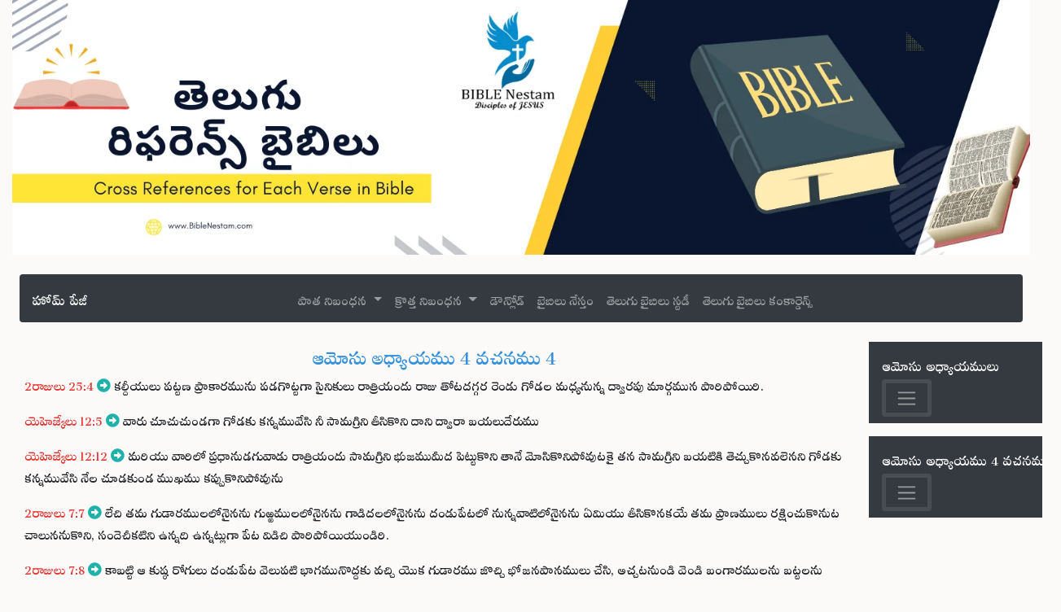

--- FILE ---
content_type: text/html; charset=UTF-8
request_url: https://references.biblenestam.com/references/30_883_22398
body_size: 6565
content:
<!-- to display the list of cross references of selected verse -->

<!-- template to display the list of cross references for a selected verse -->

<!-- template to display the list of verses from selected chapter -->

<!-- home page template -->
<!DOCTYPE html>
<html lang="en">
<head>
  <title>Telugu Reference Bible</title>
  <meta charset="utf-8">
  <meta name="viewport" content="width=device-width, initial-scale=1">
  <link rel="icon" type="image/x-icon" href="../images/favicon.png">
  <!-- bootstrap files -->
  <link href="https://cdn.jsdelivr.net/npm/bootstrap@5.3.1/dist/css/bootstrap.min.css" rel="stylesheet">
  <link rel="stylesheet" href=https://references.biblenestam.com/css/app.css>
  <script src="https://ajax.googleapis.com/ajax/libs/jquery/3.7.0/jquery.min.js"></script>
  <script src="https://cdn.jsdelivr.net/npm/@popperjs/core@2.11.8/dist/umd/popper.min.js" integrity="sha384-I7E8VVD/ismYTF4hNIPjVp/Zjvgyol6VFvRkX/vR+Vc4jQkC+hVqc2pM8ODewa9r" crossorigin="anonymous"></script>
  <script src="https://cdn.jsdelivr.net/npm/bootstrap@5.3.1/dist/js/bootstrap.bundle.min.js"></script>
  </body>

  <!-- to display the font awesome icons -->
  <link rel="stylesheet" href="https://use.fontawesome.com/releases/v5.5.0/css/all.css" 
  integrity="sha384-B4dIYHKNBt8Bc12p+WXckhzcICo0wtJAoU8YZTY5qE0Id1GSseTk6S+L3BlXeVIU" crossorigin="anonymous">
</head>
<body>

    <!--Container to display the logo -->

<div class="container-fluid">
    <img class="img-fluid mx-auto d-block" src="../images/banner.png" alt="Logo">
</div>

<!--Container to display the navigation bar -->
<!-- main website navigation menu -->
<nav class="navbar navbar-expand-md bg-dark navbar-dark m-4 rounded">
    <a class="navbar-brand" href="/">హోమ్ పేజీ</a>
    <button class="navbar-toggler" type="button" data-bs-toggle="collapse" data-bs-target="#collapsibleNavbar">
        <span class="navbar-toggler-icon"></span>
    </button>
    <div class="collapse navbar-collapse" id="collapsibleNavbar">
            <ul class="mx-auto navbar-nav">
              <li class="nav-item dropdown">
                  <!-- old testament dropdown menu -->
                <a class="nav-link dropdown-toggle" href="/OT" id="navbardrop" data-toggle="dropdown">
                    పాత నిబంధన
                </a>
                <!-- pentatuech dropdown menu -->
                <ul class="dropdown-menu">
                    <li class="dropdown-submenu"><a class="dropdown-item dropdown-toggle" href="/OT#pentateuch">ధర్మశాస్త్రము</a>
                        <ul class="dropdown-menu">
                          <a class="dropdown-item" href="/chapters/1">ఆదికాండము</a>
                          <a class="dropdown-item" href="/chapters/2">నిర్గమకాండము</a>
                          <a class="dropdown-item" href="/chapters/3">లేవీయకాండము</a>
                          <a class="dropdown-item" href="/chapters/4">సంఖ్యాకాండము</a>
                          <a class="dropdown-item" href="/chapters/5">ద్వితియోపదేశాకాండము</a>
                        </ul>
                      </li>

                      <!-- history dropdown menu -->
                    <li class="dropdown-submenu"><a class="dropdown-item dropdown-toggle" href="/OT#history">చరిత్ర</a>
                        <ul class="dropdown-menu">
                            <a class="dropdown-item" href="/chapters/6">యెహోషువ</a>
                            <a class="dropdown-item" href="/chapters/7">న్యాయాధిపతులు</a>
                            <a class="dropdown-item" href="/chapters/8">రూతు</a>
                            <a class="dropdown-item" href="/chapters/9">1 సమూయేలు</a>
                            <a class="dropdown-item" href="/chapters/10">2 సమూయేలు</a>
                            <a class="dropdown-item" href="/chapters/11">1 రాజులు</a>
                            <a class="dropdown-item" href="/chapters/12">2 రాజులు</a>
                            <a class="dropdown-item" href="/chapters/13">1 దినవృత్తాంతములు</a>
                            <a class="dropdown-item" href="/chapters/14">2 దినవృత్తాంతములు</a>
                            <a class="dropdown-item" href="/chapters/15">ఎజ్రా</a>
                            <a class="dropdown-item" href="/chapters/16">నెహెమ్యా</a>
                            <a class="dropdown-item" href="/chapters/17">ఎస్తేరు</a>
                        </ul>
                    </li>

                    <!-- wisdom drop down menu -->
                    <li class="dropdown-submenu"><a class="dropdown-item dropdown-toggle" href="/OT#wisdom">జ్ఞానము</a>
                        <ul class="dropdown-menu">
                            <a class="dropdown-item" href="/chapters/18">యోబు</a>
                            <a class="dropdown-item" href="/chapters/19">కీర్తనలు</a>
                            <a class="dropdown-item" href="/chapters/20">సామెతలు</a>
                            <a class="dropdown-item" href="/chapters/21">ప్రసంగి</a>
                            <a class="dropdown-item" href="/chapters/22">పరమగీతము</a>
                        </ul>
                    </li>

                    <!-- major prophets drop down menu -->
                    <li class="dropdown-submenu"><a class="dropdown-item dropdown-toggle" href="/OT#majorprophets">పెద్ద ప్రవక్తలు</a>
                        <ul class="dropdown-menu">
                            <a class="dropdown-item" href="/chapters/23">యెషయా</a>
                            <a class="dropdown-item" href="/chapters/24">యిర్మియా</a>
                            <a class="dropdown-item" href="/chapters/25">విలాపవాక్యములు</a>
                            <a class="dropdown-item" href="/chapters/26">యెహెజ్కేలు</a>
                            <a class="dropdown-item" href="/chapters/27">దానియేలు</a>
                        </ul>
                    </li>

                    <!-- minor prophets drop down menu -->
                    <li class="dropdown-submenu"><a class="dropdown-item dropdown-toggle" href="/OT#minorprophets">చిన్న ప్రవక్తలు</a>
                        <ul class="dropdown-menu">
                            <a class="dropdown-item" href="/chapters/28">హోషేయ</a>
                            <a class="dropdown-item" href="/chapters/29">యోవేలు</a>
                            <a class="dropdown-item" href="/chapters/30">ఆమోసు</a>
                            <a class="dropdown-item" href="/chapters/31">ఓబధ్యా</a>
                            <a class="dropdown-item" href="/chapters/32">యోనా</a>
                            <a class="dropdown-item" href="/chapters/33">మీకా</a>
                            <a class="dropdown-item" href="/chapters/34">నహూము</a>
                            <a class="dropdown-item" href="/chapters/35">హబక్కూకు</a>
                            <a class="dropdown-item" href="/chapters/36">జెఫన్యా</a>
                            <a class="dropdown-item" href="/chapters/37">హగ్గయి</a>
                            <a class="dropdown-item" href="/chapters/38">జెకర్యా</a>
                            <a class="dropdown-item" href="/chapters/39">మలాకీ</a>
                        </ul>
                    </li>
                    </ul>
                </li>

                <!-- NT drop down menu -->
            <li class="nav-item dropdown">
                <a class="nav-link dropdown-toggle" href="/NT" id="navbardrop" data-toggle="dropdown">
                    క్రొత్త నిబంధన
                </a>

                <!-- gospels drop down menu -->
                <ul class="dropdown-menu">
                    <li class="dropdown-submenu"><a class="dropdown-item dropdown-toggle" href="/NT#gospels">సువార్తలు</a>
                        <ul class="dropdown-menu">
                          <a class="dropdown-item" href="/chapters/40">మత్తయి సువార్త</a>
                          <a class="dropdown-item" href="/chapters/41">మార్కు సువార్త</a>
                          <a class="dropdown-item" href="/chapters/42">లూకా సువార్త</a>
                          <a class="dropdown-item" href="/chapters/43">యోహాను సువార్త</a>
                        </ul>
                      </li>

                      <!-- NT history drop down menu -->
                    <li class="dropdown-submenu"><a class="dropdown-item dropdown-toggle" href="/NT#history">చరిత్ర</a>
                        <ul class="dropdown-menu">
                            <a class="dropdown-item" href="/chapters/44">అపోస్తలుల కార్యములు</a>
                        </ul>
                    </li>

                    <!-- Epistles of paul drop down menu -->
                    <li class="dropdown-submenu"><a class="dropdown-item dropdown-toggle" href="/NT#paulepistles">పౌలు పత్రికలు</a>
                        <ul class="dropdown-menu">
                            <a class="dropdown-item" href="/chapters/45">రోమీయులకు</a>
                            <a class="dropdown-item" href="/chapters/46">1 కొరింధీయులకు</a>
                            <a class="dropdown-item" href="/chapters/47">2 కొరింధీయులకు</a>
                            <a class="dropdown-item" href="/chapters/48">గలతీయులకు</a>
                            <a class="dropdown-item" href="/chapters/49">ఎఫెసీయులకు</a>
                            <a class="dropdown-item" href="/chapters/50">ఫిలిప్పీయులకు</a>
                            <a class="dropdown-item" href="/chapters/51">కొలొస్సయులకు</a>
                            <a class="dropdown-item" href="/chapters/52">1 దెస్సలోనీకయులకు</a>
                            <a class="dropdown-item" href="/chapters/53">2 దెస్సలోనీకయులకు</a>
                            <a class="dropdown-item" href="/chapters/54">1 తిమోతి</a>
                            <a class="dropdown-item" href="/chapters/55">2 తిమోతి</a>
                            <a class="dropdown-item" href="/chapters/56">తీతుకు</a>
                            <a class="dropdown-item" href="/chapters/57">ఫిలేమోనుకు</a>
                            <a class="dropdown-item" href="/chapters/58">హెబ్రీయులకు</a>
                        </ul>
                    </li>

                    <!-- other authors epistles drop down menu -->
                    <li class="dropdown-submenu"><a class="dropdown-item dropdown-toggle" href="/NT#generalepistles">ఇతర పత్రికలు</a>
                        <ul class="dropdown-menu">
                            <a class="dropdown-item" href="/chapters/59">యాకోబు</a>
                            <a class="dropdown-item" href="/chapters/60">1 పేతురు</a>
                            <a class="dropdown-item" href="/chapters/61">2 పేతురు</a>
                            <a class="dropdown-item" href="/chapters/62">1 యోహాను</a>
                            <a class="dropdown-item" href="/chapters/63">2 యోహాను</a>
                            <a class="dropdown-item" href="/chapters/64">3 యోహాను</a>
                            <a class="dropdown-item" href="/chapters/65">యూదా</a>
                        </ul>
                    </li>

                    <!-- prophecy drop down menu -->
                    <li class="dropdown-submenu"><a class="dropdown-item dropdown-toggle" href="/NT#prophecy">ప్రవచనము</a>
                        <ul class="dropdown-menu">
                            <a class="dropdown-item" href="/chapters/66">ప్రకటన</a>
                        </ul>
                    </li>
                    </ul>
                </li>    

                <!-- link to BIBLE nestam website -->
                <li class="nav-item"> <a class="nav-link" href="https://www.telugubiblestudy.com/downloads/" target="_blank">డౌన్లోడ్</a></li>
                <li class="nav-item"><a class="nav-link" href="https://Biblenestam.com" target="_blank">బైబిలు నేస్తం</a></li>
                <li class="nav-item"> <a class="nav-link" href="https://teluguBIBLEstudy.com" target="_blank">తెలుగు బైబిలు స్టడీ</a></li>
                <li class="nav-item"> <a class="nav-link" href="https://Concordance.Biblenestam.com" target="_blank">తెలుగు బైబిలు కంకార్డెన్స్</a></li>
            </ul>
          </div>
</nav> 
<!--Container to display the body content -->
<div class="container-fluid">
    <div class="row">
        
        <!-- to display the list of cross references -->
        <div class="col-md-10 order-md-1 col-sm-12 order-sm-2 order-2">
            <h3 class="text-center text-primary">ఆమోసు అధ్యాయము 4 వచనము 4</h3>
<div class="container-fluid">
            
            <!-- cross reference text was split to display the verse reference in red color and 
            verse text in black color -->
                        <p><span class="text-danger">2రాజులు 25:4 </span> 

                <!-- to display the blue right arrow icon between verse reference and verse text -->
                <i class="fas fa-arrow-alt-circle-right" style="color:lightseagreen"></i>   కల్దీయులు పట్టణ ప్రాకారమును పడగొట్టగా సైనికులు రాత్రియందు రాజు తోటదగ్గర రెండు గోడల మధ్యనున్న ద్వారపు మార్గమున పారిపోయిరి.</p>
            <!--<p>2రాజులు 25:4 =&gt; కల్దీయులు పట్టణ ప్రాకారమును పడగొట్టగా సైనికులు రాత్రియందు రాజు తోటదగ్గర రెండు గోడల మధ్యనున్న ద్వారపు మార్గమున పారిపోయిరి.</p>-->
        
            <!-- cross reference text was split to display the verse reference in red color and 
            verse text in black color -->
                        <p><span class="text-danger">యెహెజ్కేలు 12:5 </span> 

                <!-- to display the blue right arrow icon between verse reference and verse text -->
                <i class="fas fa-arrow-alt-circle-right" style="color:lightseagreen"></i>   వారు చూచుచుండగా గోడకు కన్నమువేసి నీ సామగ్రిని తీసికొని దాని ద్వారా బయలుదేరుము</p>
            <!--<p>యెహెజ్కేలు 12:5 =&gt; వారు చూచుచుండగా గోడకు కన్నమువేసి నీ సామగ్రిని తీసికొని దాని ద్వారా బయలుదేరుము</p>-->
        
            <!-- cross reference text was split to display the verse reference in red color and 
            verse text in black color -->
                        <p><span class="text-danger">యెహెజ్కేలు 12:12 </span> 

                <!-- to display the blue right arrow icon between verse reference and verse text -->
                <i class="fas fa-arrow-alt-circle-right" style="color:lightseagreen"></i>   మరియు వారిలో ప్రధానుడగువాడు రాత్రియందు సామగ్రిని భుజముమీద పెట్టుకొని తానే మోసికొనిపోవుటకై తన సామగ్రిని బయటికి తెచ్చుకొనవలెనని గోడకు కన్నమువేసి నేల చూడకుండ ముఖము కప్పుకొనిపోవును</p>
            <!--<p>యెహెజ్కేలు 12:12 =&gt; మరియు వారిలో ప్రధానుడగువాడు రాత్రియందు సామగ్రిని భుజముమీద పెట్టుకొని తానే మోసికొనిపోవుటకై తన సామగ్రిని బయటికి తెచ్చుకొనవలెనని గోడకు కన్నమువేసి నేల చూడకుండ ముఖము కప్పుకొనిపోవును</p>-->
        
            <!-- cross reference text was split to display the verse reference in red color and 
            verse text in black color -->
                        <p><span class="text-danger">2రాజులు 7:7 </span> 

                <!-- to display the blue right arrow icon between verse reference and verse text -->
                <i class="fas fa-arrow-alt-circle-right" style="color:lightseagreen"></i>   లేచి తమ గుడారములలోనైనను గుఱ్ఱములలోనైనను గాడిదలలోనైనను దండుపేటలో నున్నవాటిలోనైనను ఏమియు తీసికొనకయే తమ ప్రాణములు రక్షించుకొనుట చాలుననుకొని, సందెచీకటిని ఉన్నది ఉన్నట్లుగా పేట విడిచి పారిపోయియుండిరి.</p>
            <!--<p>2రాజులు 7:7 =&gt; లేచి తమ గుడారములలోనైనను గుఱ్ఱములలోనైనను గాడిదలలోనైనను దండుపేటలో నున్నవాటిలోనైనను ఏమియు తీసికొనకయే తమ ప్రాణములు రక్షించుకొనుట చాలుననుకొని, సందెచీకటిని ఉన్నది ఉన్నట్లుగా పేట విడిచి పారిపోయియుండిరి.</p>-->
        
            <!-- cross reference text was split to display the verse reference in red color and 
            verse text in black color -->
                        <p><span class="text-danger">2రాజులు 7:8 </span> 

                <!-- to display the blue right arrow icon between verse reference and verse text -->
                <i class="fas fa-arrow-alt-circle-right" style="color:lightseagreen"></i>   కాబట్టి ఆ కుష్ఠ రోగులు దండుపేట వెలుపటి భాగమునొద్దకు వచ్చి యొక గుడారము జొచ్చి భోజనపానములు చేసి, అచ్చటనుండి వెండి బంగారములను బట్టలను ఎత్తికొనిపోయి దాచిపెట్టి, తిరిగివచ్చి మరియొక గుడారము జొచ్చి అచ్చటనుండి సొమ్ము ఎత్తికొనిపోయి దాచిపెట్టిరి.</p>
            <!--<p>2రాజులు 7:8 =&gt; కాబట్టి ఆ కుష్ఠ రోగులు దండుపేట వెలుపటి భాగమునొద్దకు వచ్చి యొక గుడారము జొచ్చి భోజనపానములు చేసి, అచ్చటనుండి వెండి బంగారములను బట్టలను ఎత్తికొనిపోయి దాచిపెట్టి, తిరిగివచ్చి మరియొక గుడారము జొచ్చి అచ్చటనుండి సొమ్ము ఎత్తికొనిపోయి దాచిపెట్టిరి.</p>-->
        
            <!-- cross reference text was split to display the verse reference in red color and 
            verse text in black color -->
                        <p><span class="text-danger">2రాజులు 7:15 </span> 

                <!-- to display the blue right arrow icon between verse reference and verse text -->
                <i class="fas fa-arrow-alt-circle-right" style="color:lightseagreen"></i>   కాబట్టి వారు వారి వెనుక యొర్దాను నదివరకు పోయి, సిరియనులు తొందరగా పోవుచు, పోయినంత లెక్క పారవేసిన వస్త్రములను సామానులను చూచి, ఆ దూతలు తిరిగివచ్చి రాజుతో సంగతి తెలియజెప్పగా</p>
            <!--<p>2రాజులు 7:15 =&gt; కాబట్టి వారు వారి వెనుక యొర్దాను నదివరకు పోయి, సిరియనులు తొందరగా పోవుచు, పోయినంత లెక్క పారవేసిన వస్త్రములను సామానులను చూచి, ఆ దూతలు తిరిగివచ్చి రాజుతో సంగతి తెలియజెప్పగా</p>-->
        
            <!-- cross reference text was split to display the verse reference in red color and 
            verse text in black color -->
                        <p><span class="text-danger">యెషయా 2:20 </span> 

                <!-- to display the blue right arrow icon between verse reference and verse text -->
                <i class="fas fa-arrow-alt-circle-right" style="color:lightseagreen"></i>   ఆ దినమున యెహోవా భూమిని గజగజ వణకింప లేచునప్పుడు ఆయన భీకర సన్నిధినుండియు ఆయన ప్రభావ మాహాత్మ్యమునుండియు కొండల గుహలలోను బండబీటలలోను </p>
            <!--<p>యెషయా 2:20 =&gt; ఆ దినమున యెహోవా భూమిని గజగజ వణకింప లేచునప్పుడు ఆయన భీకర సన్నిధినుండియు ఆయన ప్రభావ మాహాత్మ్యమునుండియు కొండల గుహలలోను బండబీటలలోను </p>-->
        
            <!-- cross reference text was split to display the verse reference in red color and 
            verse text in black color -->
                        <p><span class="text-danger">యెషయా 31:7 </span> 

                <!-- to display the blue right arrow icon between verse reference and verse text -->
                <i class="fas fa-arrow-alt-circle-right" style="color:lightseagreen"></i>   మీకు మీరు పాపము కలుగజేసికొని మీచేతులతో మీరు నిర్మించిన వెండి విగ్రహములను సువర్ణ విగ్రహములను ఆ దినమున మీలో ప్రతివాడును పారవేయును.</p>
            <!--<p>యెషయా 31:7 =&gt; మీకు మీరు పాపము కలుగజేసికొని మీచేతులతో మీరు నిర్మించిన వెండి విగ్రహములను సువర్ణ విగ్రహములను ఆ దినమున మీలో ప్రతివాడును పారవేయును.</p>-->
        
            <!-- cross reference text was split to display the verse reference in red color and 
            verse text in black color -->
                        <p><span class="text-danger">జెఫన్యా 1:18 </span> 

                <!-- to display the blue right arrow icon between verse reference and verse text -->
                <i class="fas fa-arrow-alt-circle-right" style="color:lightseagreen"></i>   యెహోవా ఉగ్రతదినమున తమ వెండి బంగారములు వారిని తప్పింపలేకపోవును, రోషాగ్నిచేత భూమియంతయు దహింపబడును, హఠాత్తుగా ఆయన భూనివాసులనందరిని సర్వనాశనము చేయబోవుచున్నాడు. </p>
            <!--<p>జెఫన్యా 1:18 =&gt; యెహోవా ఉగ్రతదినమున తమ వెండి బంగారములు వారిని తప్పింపలేకపోవును, రోషాగ్నిచేత భూమియంతయు దహింపబడును, హఠాత్తుగా ఆయన భూనివాసులనందరిని సర్వనాశనము చేయబోవుచున్నాడు. </p>-->
        
            <!-- cross reference text was split to display the verse reference in red color and 
            verse text in black color -->
                        <p><span class="text-danger">మత్తయి 16:26 </span> 

                <!-- to display the blue right arrow icon between verse reference and verse text -->
                <i class="fas fa-arrow-alt-circle-right" style="color:lightseagreen"></i>   ఒక మనుష్యుడు లోకమంతయు సంపాదించుకొని తన ప్రాణమును పోగొట్టుకొంటే అతనికేమి ప్రయోజనము? ఒక మనుష్యుడు తన ప్రాణమునకు ప్రతిగా నేమి యియ్యగలడు?</p>
            <!--<p>మత్తయి 16:26 =&gt; ఒక మనుష్యుడు లోకమంతయు సంపాదించుకొని తన ప్రాణమును పోగొట్టుకొంటే అతనికేమి ప్రయోజనము? ఒక మనుష్యుడు తన ప్రాణమునకు ప్రతిగా నేమి యియ్యగలడు?</p>-->
        
            <!-- cross reference text was split to display the verse reference in red color and 
            verse text in black color -->
                        <p><span class="text-danger">యిర్మియా 49:5 </span> 

                <!-- to display the blue right arrow icon between verse reference and verse text -->
                <i class="fas fa-arrow-alt-circle-right" style="color:lightseagreen"></i>   నీ లోయలో జలములు ప్రవహించుచున్నవని, నీవేల నీ లోయలనుగూర్చి యతిశయించుచున్నావు? ప్రభువును సైన్యములకధిపతియునగు యెహోవా ఈలాగు సెలవిచ్చుచున్నాడు</p>
            <!--<p>యిర్మియా 49:5 =&gt; నీ లోయలో జలములు ప్రవహించుచున్నవని, నీవేల నీ లోయలనుగూర్చి యతిశయించుచున్నావు? ప్రభువును సైన్యములకధిపతియునగు యెహోవా ఈలాగు సెలవిచ్చుచున్నాడు</p>-->
        
            <!-- cross reference text was split to display the verse reference in red color and 
            verse text in black color -->
                        <p><span class="text-danger">ఆమోసు 4:12 </span> 

                <!-- to display the blue right arrow icon between verse reference and verse text -->
                <i class="fas fa-arrow-alt-circle-right" style="color:lightseagreen"></i>   కాబట్టి ఇశ్రాయేలీయులారా, మీయెడల నేనీలాగునే చేయుదును గనుక ఇశ్రాయేలీయులారా, మీ దేవుని సన్నిధిని కనబడుటకై సిద్ధపడుడి. </p>
            <!--<p>ఆమోసు 4:12 =&gt; కాబట్టి ఇశ్రాయేలీయులారా, మీయెడల నేనీలాగునే చేయుదును గనుక ఇశ్రాయేలీయులారా, మీ దేవుని సన్నిధిని కనబడుటకై సిద్ధపడుడి. </p>-->
            </div>
        </div>
        <div class="col-md-2 order-md-2 col-sm-12 order-sm-1 order-1">

            <!-- to display the chapters navigation in sidebar -->
            <div class="row">
                <!-- sidebar navigation to display the list of chapters from a selected book -->
<nav class="navbar bg-dark navbar-dark">
    <a class="navbar-brand" href="#">ఆమోసు అధ్యాయములు</a>
    <button class="navbar-toggler" type="button" data-bs-toggle="collapse" data-bs-target="#chaptersbar">
        <span class="navbar-toggler-icon"></span>
    </button>
    <div class="collapse navbar-collapse" id="chaptersbar">
        <ul class="navbar-nav text-center">
                            <li class="nav-item">
                    
                    <!-- passes the book id and chapter id as query string to the URL -->
                    <a class="nav-link text-white" href="/verses/30_880">అధ్యాయము 1</a>
                </li>
                            <li class="nav-item">
                    
                    <!-- passes the book id and chapter id as query string to the URL -->
                    <a class="nav-link text-white" href="/verses/30_881">అధ్యాయము 2</a>
                </li>
                            <li class="nav-item">
                    
                    <!-- passes the book id and chapter id as query string to the URL -->
                    <a class="nav-link text-white" href="/verses/30_882">అధ్యాయము 3</a>
                </li>
                            <li class="nav-item">
                    
                    <!-- passes the book id and chapter id as query string to the URL -->
                    <a class="nav-link text-white" href="/verses/30_883">అధ్యాయము 4</a>
                </li>
                            <li class="nav-item">
                    
                    <!-- passes the book id and chapter id as query string to the URL -->
                    <a class="nav-link text-white" href="/verses/30_884">అధ్యాయము 5</a>
                </li>
                            <li class="nav-item">
                    
                    <!-- passes the book id and chapter id as query string to the URL -->
                    <a class="nav-link text-white" href="/verses/30_885">అధ్యాయము 6</a>
                </li>
                            <li class="nav-item">
                    
                    <!-- passes the book id and chapter id as query string to the URL -->
                    <a class="nav-link text-white" href="/verses/30_886">అధ్యాయము 7</a>
                </li>
                            <li class="nav-item">
                    
                    <!-- passes the book id and chapter id as query string to the URL -->
                    <a class="nav-link text-white" href="/verses/30_887">అధ్యాయము 8</a>
                </li>
                            <li class="nav-item">
                    
                    <!-- passes the book id and chapter id as query string to the URL -->
                    <a class="nav-link text-white" href="/verses/30_888">అధ్యాయము 9</a>
                </li>
                    </ul>
    </div>
</nav>            </div>

            <!-- to display the verses nagivation in sidebar -->
            <div class="row mt-3">
                <!-- sidebar navigation to display the list of verses from a selected chapter -->
<nav class="navbar bg-dark navbar-dark">
    <a class="navbar-brand" href="#">ఆమోసు అధ్యాయము 4 వచనములు</a>
    <button class="navbar-toggler" type="button" data-bs-toggle="collapse" data-bs-target="#versesbar">
        <span class="navbar-toggler-icon"></span>
    </button>
    <div class="collapse navbar-collapse" id="versesbar">
        <ul class="navbar-nav text-center">
                            <li class="nav-item">
                    <!-- pass book id, chapter id and verse id to the URL as query string -->
                    <a class="nav-link text-white" href="/references/30_883_22395">వచనము 1</a>
                </li>
                            <li class="nav-item">
                    <!-- pass book id, chapter id and verse id to the URL as query string -->
                    <a class="nav-link text-white" href="/references/30_883_22396">వచనము 2</a>
                </li>
                            <li class="nav-item">
                    <!-- pass book id, chapter id and verse id to the URL as query string -->
                    <a class="nav-link text-white" href="/references/30_883_22397">వచనము 3</a>
                </li>
                            <li class="nav-item">
                    <!-- pass book id, chapter id and verse id to the URL as query string -->
                    <a class="nav-link text-white" href="/references/30_883_22398">వచనము 4</a>
                </li>
                            <li class="nav-item">
                    <!-- pass book id, chapter id and verse id to the URL as query string -->
                    <a class="nav-link text-white" href="/references/30_883_22399">వచనము 5</a>
                </li>
                            <li class="nav-item">
                    <!-- pass book id, chapter id and verse id to the URL as query string -->
                    <a class="nav-link text-white" href="/references/30_883_22400">వచనము 6</a>
                </li>
                            <li class="nav-item">
                    <!-- pass book id, chapter id and verse id to the URL as query string -->
                    <a class="nav-link text-white" href="/references/30_883_22401">వచనము 7</a>
                </li>
                            <li class="nav-item">
                    <!-- pass book id, chapter id and verse id to the URL as query string -->
                    <a class="nav-link text-white" href="/references/30_883_22402">వచనము 8</a>
                </li>
                            <li class="nav-item">
                    <!-- pass book id, chapter id and verse id to the URL as query string -->
                    <a class="nav-link text-white" href="/references/30_883_22403">వచనము 9</a>
                </li>
                            <li class="nav-item">
                    <!-- pass book id, chapter id and verse id to the URL as query string -->
                    <a class="nav-link text-white" href="/references/30_883_22404">వచనము 10</a>
                </li>
                            <li class="nav-item">
                    <!-- pass book id, chapter id and verse id to the URL as query string -->
                    <a class="nav-link text-white" href="/references/30_883_22405">వచనము 11</a>
                </li>
                            <li class="nav-item">
                    <!-- pass book id, chapter id and verse id to the URL as query string -->
                    <a class="nav-link text-white" href="/references/30_883_22406">వచనము 12</a>
                </li>
                            <li class="nav-item">
                    <!-- pass book id, chapter id and verse id to the URL as query string -->
                    <a class="nav-link text-white" href="/references/30_883_22407">వచనము 13</a>
                </li>
                    </ul>
    </div>
</nav>            </div>
        </div>
    </div>
</div>
</body>
</html>